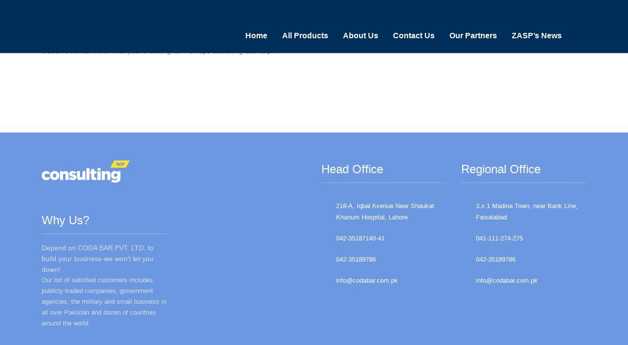

--- FILE ---
content_type: image/svg+xml
request_url: https://codabar.com.pk/wp-content/themes/consulting/assets/images/tmp/layout_los_angeles/logo_default.svg
body_size: 2442
content:
<?xml version="1.0" encoding="utf-8"?>
<!-- Generator: Adobe Illustrator 18.1.1, SVG Export Plug-In . SVG Version: 6.00 Build 0)  -->
<svg version="1.1" id="Layer_1" xmlns="http://www.w3.org/2000/svg" xmlns:xlink="http://www.w3.org/1999/xlink" x="0px" y="0px"
	 viewBox="-340 405.4 171 41" enable-background="new -340 405.4 171 41" xml:space="preserve">
<path fill="#ffffff" d="M-194.4,444c-1.5,1.5-3.8,2.3-7.1,2.3c-3.2,0-5.8-0.7-8.1-1.9l1.8-3.8c1.7,1,3.5,1.5,5.7,1.5
	c2.8,0,4.3-1.4,4.3-4v-0.6c-1.1,1.3-2.6,2.4-5,2.4c-4,0-7.2-2.9-7.2-7.6c0-4.7,3.3-7.6,7-7.6c2.4,0,3.9,1,5.1,2.3v-1.9h5.7v12.3
	C-192.3,440.5-193,442.5-194.4,444z M-201.3,429.2c-1.9,0-3.3,1.4-3.3,3.2c0,1.8,1.4,3.1,3.3,3.1c1.9,0,3.3-1.4,3.3-3.2
	C-198,430.6-199.3,429.2-201.3,429.2z M-217,432.6c0-1.8-0.9-2.7-2.3-2.7c-1.4,0-2.4,1-2.4,2.7v8.8h-5.7v-16.2h5.7v2.3
	c1.1-1.4,2.6-2.6,4.9-2.6c3.4,0,5.5,2.3,5.5,6v10.6h-5.7V432.6z M-235.2,419.5h5.9v4.2h-5.9V419.5z M-240.2,435.2
	c0,1.1,0.5,1.6,1.6,1.6c0.8,0,1.5-0.2,2.2-0.5v4.5c-1,0.6-2.4,0.9-4,0.9c-3.4,0-5.5-1.5-5.5-5.4v-6.6h-1.9v-4.6h1.9v-4.1h5.7v4.1
	h3.8v4.6h-3.8V435.2z M-254.6,419.5h5.7v21.9h-5.7V419.5z M-262.3,439.2c-1,1.3-2.5,2.6-4.9,2.6c-3.4,0-5.5-2.3-5.5-6v-10.6h5.7v8.8
	c0,1.8,0.9,2.7,2.3,2.7c1.4,0,2.4-1,2.4-2.7v-8.8h5.7v16.2h-5.7V439.2z M-273.7,436.3c0,3.6-2.7,5.4-6.6,5.4c-2.7,0-5.4-0.8-7.7-2.4
	l2.1-3.5c1.9,1.2,3.9,1.9,5.6,1.9c1,0,1.4-0.3,1.4-0.9c0-0.6-0.9-0.9-2.6-1.4c-3.2-0.9-5.8-1.9-5.8-5.3c0-3.4,2.8-5.4,6.5-5.4
	c2.4,0,4.8,0.7,6.7,1.9l-1.9,3.6c-1.7-0.9-3.5-1.5-4.8-1.5c-0.9,0-1.3,0.3-1.3,0.8c0,0.6,0.9,0.9,2.6,1.4
	C-276.2,432-273.7,433.1-273.7,436.3z M-294.2,432.6c0-1.8-0.9-2.7-2.3-2.7c-1.4,0-2.4,1-2.4,2.7v8.8h-5.7v-16.2h5.7v2.3
	c1.1-1.4,2.6-2.6,4.9-2.6c3.4,0,5.5,2.3,5.5,6v10.6h-5.7V432.6z M-314.8,441.8c-5.2,0-8.9-3.8-8.9-8.5c0-4.6,3.8-8.5,9-8.5
	c5.2,0,8.9,3.8,8.9,8.5C-305.8,437.9-309.6,441.8-314.8,441.8z M-314.8,429.6c-2.1,0-3.4,1.6-3.4,3.7c0,2,1.4,3.7,3.5,3.7
	c2.1,0,3.4-1.7,3.4-3.7C-311.3,431.3-312.8,429.6-314.8,429.6z M-330.3,429.6c-2.1,0-3.3,1.6-3.3,3.7c0,2.1,1.3,3.7,3.2,3.7
	c1.4,0,2.2-0.7,3.1-1.7l3.9,2.8c-1.5,2.2-3.7,3.7-7.2,3.7c-4.9,0-8.5-3.8-8.5-8.5c0-4.6,3.6-8.5,8.7-8.5c3.3,0,5.5,1.4,6.9,3.6
	l-3.8,2.8C-328.1,430.1-329,429.6-330.3,429.6z M-229.4,441.4h-5.7v-16.2h5.7V441.4z"/>
<path fill="#fde428" d="M-202,405.4h33l-9,15h-32L-202,405.4z"/>
<path fill="#000000" d="M-183.7,414.8h-1v2h-1.9v-7h3c1.8,0,2.9,0.9,2.9,2.5C-180.7,413.9-182,414.8-183.7,414.8z M-183.8,411.4
	h-0.9v1.8h0.9c0.7,0,1.1-0.4,1.1-0.9C-182.7,411.7-183.1,411.4-183.8,411.4z M-191.2,416.8l-1.4-4l-1.4,4h-1.7l-2.3-7h2l1.2,4
	l1.3-4.1h1.7l1.3,4.1l1.2-4h2l-2.3,7H-191.2z"/>
</svg>


--- FILE ---
content_type: application/javascript
request_url: https://codabar.com.pk/wp-content/themes/consulting/assets/js/custom.js?ver=6.6.4
body_size: 27100
content:
(function ($) {
    "use strict";

    jQuery(document).ready(function ($) {

        var windowSize = $(window).width();
        l18W();
        stm_services_carousel();

        $(window).on( "resize", function() {
            l18W();
            stm_stretch_column();
            full_height_columns();
        });

        $.fn.is_on_screen = function () {
            var win = $(window);
            var viewport = {
                top: win.scrollTop(),
                left: win.scrollLeft()
            };
            viewport.right = viewport.left + win.width();
            viewport.bottom = viewport.top + win.height();

            var bounds = this.offset();
            bounds.right = bounds.left + this.outerWidth();
            bounds.bottom = bounds.top + this.outerHeight();

            return (!(viewport.right < bounds.left || viewport.left > bounds.right || viewport.bottom < bounds.top || viewport.top > bounds.bottom));
        };

        $(".stm-register-form form").on( "submit", function(e) {
            e.preventDefault();
            $.ajax({
                type: "POST",
                url: ajaxurl,
                dataType: 'json',
                context: this,
                data: $(this).serialize() + '&action=stm_custom_register&security=' + stm_custom_register,
                beforeSend: function () {
                    $(this).find('input').removeClass('form-error');
                    $('.stm-validation-message').empty();
                },
                success: function (data) {

                    for (var err in data.errors) {
                        $(this).find('input[name=' + err + ']').addClass('form-error');
                    }

                    if (data.message) {
                        var message = $('<div class="stm-message-ajax-validation heading-font">' + data.message + '</div>').hide();

                        $(this).find('.stm-validation-message').append(message);
                        message.slideDown('fast');
                    }
                }
            });
        });

        $(document).on("click", ".load_more_btn", function (e) {
            e.preventDefault();
            var page = $(this).attr("data-page");
            var load_by = $(this).attr("data-load");
            var filter = $(this).attr("data-filter");
            var category = $(this).attr('data-category');
            $.ajax({
                url: ajaxurl,
                type: "POST",
                dataType: "json",
                data: "&page=" + page + "&load_by=" + load_by + "&category=" + category + "&filter=" + filter + "&action=stm_ajax_load_events&security=" + stm_ajax_load_events,
                context: this,
                beforeSend: function (data) {
                    $(this).parent().addClass("event_posts_loading");
                },
                success: function (data) {
                    $(this).parent().removeClass("event_posts_loading");
                    $(".stm_events_modern_list ").append(data.html);
                    $(this).attr("data-page", data.new_page);
                    if (!data.load_more) {
                        $(this).remove();
                    }
                }
            });
        });

        $('.scroll_to_event_form').on('click', function (e) {
            event.preventDefault();
            $('html,body').animate({scrollTop: $(this.hash).offset().top}, 500);
        });

        $('.show_popup').on('click', function (e) {
            $(this).parents().find('#video').addClass('video_popup_box')
        });

        stm_stretch_column();

        function stm_stretch_column() {
            $('.wpb_column[data-stretch]').each(function () {
                var stretch = $(this).data('stretch');
                var xPos = $(this).offset().left;
                var wW = $(window).width();
                var xW = $(this).width();

                var value = wW - (xW + xPos);
                if (stretch == 'left') {
                    value = xPos;
                }

                $(this).find('.vc_column-inner').css('width', xW + value + 'px');
                $(this).find('.vc_column-inner').css('margin-' + stretch, '-' + value + 'px');
            });
        };

        //Full height
        full_height_columns();

        function full_height_columns() {

            $(".full_height_columns").each(function () {
                var full_height_columns = $(this).find(".wpb_column:first").height();
                $(this).find("iframe").css("height", full_height_columns);
            });
        };

        stm_ajax_add_event_member();

        function stm_ajax_add_event_member() {
            $("#event-members-form").on("submit", function (event) {
                event.preventDefault();

                var $this = $(this),
                    eventID = parseInt($($this).find('input[name="event_member_id"]').val()),
                    addedEvents = localStorage.getItem('addedEvents'),
                    eventAdded = false;

                if (addedEvents) {
                    addedEvents = JSON.parse(addedEvents);
                    eventAdded = $.inArray(eventID, addedEvents) > -1;
                }
                if (!eventAdded) {
                    $.ajax({
                        url: ajaxurl,
                        type: "POST",
                        dataType: "json",
                        context: this,
                        data: $(this).serialize() + "&action=stm_ajax_add_event_member&security=" + stm_ajax_add_event_member_sc,
                        beforeSend: function () {
                            $(".alert-modal").remove();
                            $(this).closest("form").find("input").removeClass("form-error");
                            $(this).closest("form").find(".stm-ajax-loader").addClass("loading");
                        },
                        success: function (data) {
                            $(this).closest("form").find(".stm-ajax-loader").removeClass("loading");

                            $(this).closest("form").find(".event-members-box").append('<div class="alert-modal alert alert-' + data.status + ' text-left">' + data.response + '</div>');
                            for (var key in data.errors) {
                                $('#event-members-form input[name="' + key + '"]').addClass("form-error");
                            }
                            if (!$('#event-members-form input[name="' + key + '"]').hasClass('form-error')) {
                                $(".event-members-box-table .event-attended-count").text(parseInt($(".event-members-box-table .event-attended-count").text()) + 1);
                                $(".event-attended-count.event-new-count").text(parseInt($(".event-attended-count.event-new-count").text()) + 1);
                                if (addedEvents) {
                                    addedEvents.push(eventID);
                                } else {
                                    addedEvents = [eventID];
                                }
                                localStorage.setItem('addedEvents', JSON.stringify(addedEvents));
                                $($this).find(".form__notice_success").fadeIn(300);
                            }
                            $("#event-members-form button").addClass("disabled").prop('disabled', true);
                        },
                        complete: function (data) {
                            $("#event-members-form")[0].reset();
                        }
                    });
                    $(this).closest("form").find(".form-error").on("hover", function () {
                        $(this).removeClass("form-error");
                    });
                } else {
                    $($this).find(".form__notice_information").fadeIn(300);
                }
                return false;
            });
        }

        $(".event_terms_conditions #event_terms_conditions").on("click", function (e) {
            if ($(this).is(':checked')) {
                $("#event-members-form button").removeClass("disabled").prop('disabled', false);
            } else {
                $("#event-members-form button").addClass("disabled").prop('disabled', true);
            }
        });

        $(".event_joining .show_event_list_form").on("click", function (e) {
            var eventItemValId = $(this).parents(".item").find(".event-item-id").val();
            $(".stm_events_classic #event-members-form .event_member_id").val(eventItemValId);
            $(".stm_events_list_form").show();
            $(this).parents(".item").find(".event-attended-count").addClass("event-new-count");
        });
        $(".notice__hide").on("click", function (e) {
            $(".stm_events_list_form").hide();
            $("#event-members-form")[0].reset();
            $("#event-members-form .alert-modal").hide();
            $("#event-members-form .form__notice_information").hide();
            $(".stm_events_classic .item").find(".event-attended-count").removeClass("event-new-count");
        });

        $(".events_lessons_box .event_lesson_tabs:first-child").addClass("active");
        $('.events_lessons_box .event_lesson_tabs a').each(function (e) {
            if ($(this).parent().hasClass("active")) {
                $($(this).attr('href')).show();
            }
        });
        $('.events_lessons_box .event_lesson_tabs a').on('click', function (e) {
            $(this).parents(".events_lessons_box").find(".event_lesson_info").hide();
            $(this).parents(".events_lessons_box").find(".event_lesson_tabs").removeClass("active");
            $(this).parent().addClass("active");
            $($(this).attr("href")).show();
            return false;
        });

        $(document).on("click", ".js-open-search-box", function () {
            $(this).closest(".header_search").toggleClass("active");
            return false;
        });

        if ($(".wpb_revslider_element").length && $('body').hasClass("header_style_7")) {
            $(".wpb_revslider_element").closest(".vc_row-no-padding").addClass("stm-revslider-wrapper");
        }

        $(document).on("click", "body", function (e) {
            if (!$(e.target).closest(".header_search").length) {
                $(".header_search").removeClass("active");

            }
        });

        $("body .wpb_video_widget .wpb_wrapper .wpb_video_wrapper .play_video").on('click', function () {
            $(this).parent().find('iframe').attr('allow', 'autoplay');
            $(this).parent().addClass('active');
            $(this).parent().find('iframe').attr('src', $(this).parent().find('iframe').attr('src') + '?autoplay=1').delay();
            $(this).hide();
            $(this).parent().find('img').hide();
            $(this).parent().find('.video').show();
            $(this).parent().addClass('show_video');
            return false;
        });

        $(".staff_read_more").on('click', function () {
            $(this).closest('.stm_staff_2').find('.full_description').slideToggle(150);
            return false;
        });

        $("select:not(.stm_not_select2)").each(function () {
            if (!$(this).closest(".gfield").hasClass("stm_not_select2")) {
                $(this).select2({width: '100%', minimumResultsForSearch: '-1'});
            }
        });
        if ($("#rating").length) {
            $("#rating").select2('destroy');
        }

        if ($("#demos_switcher").length) {
            $("#demos_switcher").select2("destroy");

            $("#demos_switcher").select2({
                templateResult: demosItemTemplate,
                width: '100%',
                minimumResultsForSearch: '-1'
            });

        }

        if ($('body').hasClass('customizer_page')) {
            $(".customizer_page .ui-tabs").remove();
        }

        $('.menu-toggle, .menu_toggle').on('click', function () {
            $(this).toggleClass('open');
            $(this).parents().find('.main_menu_nav').slideToggle(300);
            $('.mobile_header .top_nav_mobile, .consulting_menu_nav .consulting_menu_nav').slideToggle(300);
            return false;
        });
        $('#menu_toggle_button').on('click', function () {
            $(this).toggleClass('open');
            $('#header').each(function () {
                if (!$(this).hasClass('show')) {
                    $(this).addClass('show');
                    if ($('body').hasClass('rtl')) {
                        $(this).animate({right: "0"}, 300);
                    } else {
                        $(this).animate({left: "0"}, 300);
                    }
                } else {
                    $(this).removeClass('show');
                    if ($('body').hasClass('rtl')) {
                        $(this).animate({right: "-100%"}, 600);
                    } else {
                        $(this).animate({left: "-100%"}, 600);
                    }
                }
            });

            return false;
        });

        $(".main_menu_nav > li.menu-item-has-children > a").after('<span class="arrow"><i></i></span>');
        $(".main_menu_nav > li.menu-item-has-children > .sub-menu > .menu-item-has-children > a").after('<span class="arrow"><i class="fa fa-chevron-down"></i></span>');
        $(".consulting_menu_nav > li.menu-item-has-children > a").after('<i class="fa fa-plus arrow" aria-hidden="true"></i>');
        $(".consulting_menu_nav > li ul > li.menu-item-has-children > a").after('<i class="fa fa-plus arrow" aria-hidden="true"></i>');

        $(".main_menu_nav > li.menu-item-has-children .arrow, .consulting_menu_nav .menu-item-has-children .arrow").on('click', function () {
            let $this = $(this);
            if ($this.hasClass('active')) {
                $this.removeClass('active');
                $this.parent().removeClass('active').find('> ul').slideUp(300);
            } else {
                $this.closest('ul').find('li').removeClass('active');
                $this.closest('ul').find('li .arrow').removeClass('active');
                $this.closest('ul').find('li ul').slideUp(300);
                $this.parent().find('> ul').slideDown(300);
                $this.addClass('active');
                $this.parent().addClass('active');
            }
        });

        $('.consulting_menu_nav > li').each(function () {
            if ($(this).hasClass('stm_megamenu')) {
                $(this).parents(".elementor-column").addClass("stm_megamenu_column")
            }
        });

        $(".mobile_header .top_nav_mobile .main_menu_nav > li.menu-item-has-children > a").on('click', function () {
            if ($(this).attr('href') == '#') {
                $(this).closest('li').find('ul').slideToggle(300);
                $(this).closest('li').find('.arrow').toggleClass('active');
            }
        });

        // Quantity actions
        $('body').on('click', '.quantity_actions span', function () {
            var quantityContainer = $(this).closest('.quantity'),
                quantityInput = quantityContainer.find('.qty'),
                quantityVal = quantityInput.val();

            $('.shop_table.cart .button').removeAttr("disabled");

            if ($(this).hasClass('plus')) {
                quantityInput.val(parseInt(quantityVal) + 1);
            } else if ($(this).hasClass('minus')) {
                if (quantityVal > 1) {
                    quantityInput.val(parseInt(quantityVal) - 1);
                }
            }
        });

        // Stiky Header
        var headerHeight = $("#header").height();
        var headerTop = $(".header_top").height();
        var topBar = $(".top_bar").height();

        header_affix(".header_style_1.sticky_menu #header .nav-box, .header_style_3.sticky_menu #header .nav-box, .header_style_4.sticky_menu #header .nav-box, .header_style_5.sticky_menu #header .nav-box, .header_style_6.sticky_menu #header .nav-box, .header_style_11.sticky_menu #header .nav-box, .header_style_12.sticky_menu #header .nav-box");
        header_affix(".sticky_menu #menu_toggle_button, .menu_toggle_button");
        header_affix('.header_style_2.sticky_menu #header .header-box, .header_style_10.sticky_menu #header .header-box');

        function header_affix( selector ) {
            var element = document.querySelector(selector);
            if ( element ) {
                var sticky = element.offsetTop;

                window.addEventListener('scroll', function () {

                    if (window.pageYOffset > sticky) {
                        element.classList.add('affix');
                    } else {
                        element.classList.remove('affix');
                    }
                });
            }
        }

        $("#wrapper").on( "scroll", function() {
            if ($(".sticky_menu .header_top, .sticky_menu .nav-box").hasClass('affix')) {
                $("#header").css("paddingBottom", headerTop);
            } else {
                $("#header").css("paddingBottom", 0);
            }
        });

        $(".top_bar_info_switcher .active").on('click', function () {

            if ($(".top_bar_info_switcher ul").is(':visible')) {
                $(this).parent().find("ul").slideUp(100);
            } else {
                $(this).parent().find("ul").slideDown(100);
            }

            return false;
        });

        $(".top_bar_info_switcher a").on('click', function () {
            var id = $(this).attr('data-href');
            var title = $(this).text();
            $(this).parents(".top_bar_info_wr").find(".top_bar_info").hide();
            $(this).parents(".top_bar_info_wr").find('#'+id).show();
            $(this).parents(".top_bar_info_wr").find(".top_bar_info_switcher .active span").text(title);
            $(this).parents(".top_bar_info_wr").find(".top_bar_info_switcher ul").slideUp(100);
            return false;
        });

        if (!/Android|webOS|iPhone|iPad|iPod|BlackBerry|IEMobile|Opera Mini/i.test(navigator.userAgent)) {
            stm_animate_block();
        } else {
            $(".stm_animation").css('opacity', 1);
        }

        jQuery(window).on( "scroll", function() {
            if (!/Android|webOS|iPhone|iPad|iPod|BlackBerry|IEMobile|Opera Mini/i.test(navigator.userAgent)) {
                stm_animate_block();
            } else {
                $(".stm_animation").css('opacity', 1);
            }
        });

        $('.single-product .product-type-variable table.variations select').on("change", function () {
            $(this).parent().find('.select2-selection__rendered').text($(this).find('option[value="' + $(this).val() + '"]').text());
        });

        /*Adds*/
        if (typeof($.fancybox) !== 'undefined') {
            $('.stm_fancy-iframe').fancybox({
                type: 'iframe',
                padding: 0,
                maxWidth: '800px',
                width: '100%',
                fitToView: false,
                afterLoad: function () {
                    var url = $(this.element).data('url');
                    this.href = url;
                }
            });

            $('.stm_fancybox').fancybox({
                fitToView: false,
                padding: 30,
                maxWidth: '500px',
                autoSize: true,
                closeClick: false,
                openEffect: 'none',
                closeEffect: 'none'
            });
        }

        $('[data-scroll-to]').on('click', function (e) {
            var url = $(this).attr('data-scroll-to');
            if (typeof(url) !== 'undefined') {
                var url_parsed = url.split('#');
                if (typeof(url_parsed[1]) !== 'undefined' && $('#' + url_parsed[1]).length > 0) {
                    $('html, body').stop().animate({
                        scrollTop: $('#' + url_parsed[1]).offset().top
                    }, 700);
                } else {
                    window.location.href = url;
                }
            }
        });

        if ($('body').hasClass('site_layout_19')) {
            $('.top_nav li a').on('click', function (e) {
                e.preventDefault();
                var url = $(this).attr('href');
                if (typeof(url) !== 'undefined') {
                    var url_parsed = url.split('#');
                    if (typeof(url_parsed[1]) !== 'undefined' && $('#' + url_parsed[1]).length > 0) {
                        $('html, body').stop().animate({
                            scrollTop: $('#' + url_parsed[1]).offset().top - 50
                        }, 700);
                    } else {
                        window.location.href = url;
                    }
                }
            });
        }

        $('.header_search_in_popup .search-icon').on('click', function () {
            if ($(this).parents().hasClass('header-box')) {
                $('.header-box').addClass('search_active');
            }
            $(this).parent().addClass('search_active');
            $('.header_search_in_popup .search-form').append('<div class="header_search_close"></div>');
            $('.header_search_close').on('click', function () {
                $(this).parents('.header_search_in_popup').removeClass('search_active');
                $('.header-box').removeClass('search_active');
                $('.header_search_close').remove();
            });
        });

        $('.consulting-search button, .stm_top_bar_l13-search button').on('click', function (e) {
            var $wr = $(this).closest('.stm_top_bar_l13-search, .consulting-search');
            if ($wr.hasClass('active')) {
                if ($wr.find('input').val() == '') {
                    e.preventDefault();
                    $wr.removeClass('active active-focus');
                }
            } else {
                e.preventDefault();
                $wr.addClass('active active-focus');
                setTimeout(function () {
                    $wr.find('input').focus();
                }, 300);
            }
        });

        $('body').on('click', function (e) {
            if ($(e.target).closest('.consulting-search, .stm_top_bar_l13-search').length === 0) {
                var $wr = $('.consulting-search, .stm_top_bar_l13-search');
                $wr.find('input').focusout();
                $wr.removeClass('active active-focus');
            }
        });

    });

    jQuery(window).on( "load", function() {
        l18W();
        if ($('html').hasClass('stm-site-preloader')) {
            $('html').addClass('stm-site-loaded');

            setTimeout(function () {
                $('html').removeClass('stm-site-preloader stm-site-loaded');
            }, 250);

            $(window).on('onbeforeunload', function (e) {
                $('html').addClass('stm-site-preloader stm-after-hidden');
            });

            if ($('a[href^=mailto], a[href^=skype], a[href^=tel]').on('click', function (e) {
                    setTimeout(function () {
                        $('html').removeClass('stm-site-preloader stm-site-loaded');
                    });
                })) ;
        }
    });

    function stm_animate_block() {
        jQuery('.stm_animation').each(function () {
            if (jQuery(this).attr('data-animate')) {
                var animation_blocks = jQuery(this).children('*');
                var animationName = jQuery(this).attr('data-animate'),
                    animationDuration = jQuery(this).attr('data-animation-duration') + 's',
                    animationDelay = jQuery(this).attr('data-animation-delay');
                var style = 'opacity:1;-webkit-animation-delay:' + animationDelay + 's;-webkit-animation-duration:' + animationDuration + '; -moz-animation-delay:' + animationDelay + 's;-moz-animation-duration:' + animationDuration + '; animation-delay:' + animationDelay + 's;';
                var container_style = 'opacity:1;-webkit-transition-delay: ' + (animationDelay) + 's; -moz-transition-delay: ' + (animationDelay) + 's; transition-delay: ' + (animationDelay) + 's;';
                if (isAppear(jQuery(this))) {
                    jQuery(this).attr('style', container_style);
                    jQuery.each(animation_blocks, function (index, value) {
                        jQuery(this).attr('style', style);
                        jQuery(this).addClass('animated').addClass(animationName);
                    });
                }
            }
        });
    }

    function isAppear(id) {
        var window_scroll = jQuery(window).scrollTop();
        var window_height = jQuery(window).height();

        if (jQuery(id).hasClass('stm_viewport')) {
            var start_effect = jQuery(id).data('viewport_position');
        }

        if (typeof(start_effect) === 'undefined' || start_effect == '') {
            var percentage = 2;
        } else {
            var percentage = 100 - start_effect;
        }
        var element_top = jQuery(id).offset().top;
        var position = element_top - window_scroll;

        var cut = window_height - (window_height * (percentage / 100));
        if (position <= cut) {
            return true;
        } else {
            return false;
        }
    }

    function demosItemTemplate(state) {
        if (!state.id) {
            return state.text;
        }
        var $state = jQuery(
            '<span class="' + state.element.value + '"> ' + state.text + '</span>'
        );
        return $state;
    }

    function l18W() {
        var $ = jQuery;
        if ($('body').hasClass('site_layout_18')) {
            var contentW = $('#fullpage').outerWidth();
            var contentArea = $('.content-area').outerWidth();
            var fullWleft = contentW / 2;

            var marginArea = (contentW - contentArea) / 2;
            //$('.stm_bg_right').css('width', contentW + 'px');
            $('.stm_fullwidth_left').css({
                'width': fullWleft + 'px'
            });

            $('.stm_fullwidth_content').css({
                'width': contentW + 'px',
                'margin-right': '-' + marginArea + 'px'
            })

        }
    }

    function stm_services_carousel() {
        $('.stm_services.style_3').each(function () {
            var perRow = $(this).attr('data-per-row');
            $(this).owlCarousel({
                nav: false,
                dots: true,
                responsive: {
                    0: {
                        items: 1
                    },
                    480: {
                        items: 2
                    },
                    768: {
                        items: 3
                    },
                    1024: {
                        items: perRow
                    },
                    1110: {
                        items: perRow
                    }
                }
            });
        });

        $('.stm_services.style_7').each(function () {
            $(this).owlCarousel({
                nav: false,
                dots: true,
                responsive: {
                    0: {
                        items: 1
                    }
                }
            });
        })
    }
})(jQuery);



--- FILE ---
content_type: image/svg+xml
request_url: https://codabar.com.pk/wp-content/themes/consulting/assets/images/tmp/layout_los_angeles/logo_dark.svg
body_size: 2430
content:
<?xml version="1.0" encoding="utf-8"?>
<!-- Generator: Adobe Illustrator 18.1.1, SVG Export Plug-In . SVG Version: 6.00 Build 0)  -->
<svg version="1.1" id="Layer_1" xmlns="http://www.w3.org/2000/svg" xmlns:xlink="http://www.w3.org/1999/xlink" x="0px" y="0px"
	 viewBox="-340 405.4 171 41" enable-background="new -340 405.4 171 41" xml:space="preserve">
<path fill="#002e5b" d="M-194.4,444c-1.5,1.5-3.8,2.3-7.1,2.3c-3.2,0-5.8-0.7-8.1-1.9l1.8-3.8c1.7,1,3.5,1.5,5.7,1.5
	c2.8,0,4.3-1.4,4.3-4v-0.6c-1.1,1.3-2.6,2.4-5,2.4c-4,0-7.2-2.9-7.2-7.6c0-4.7,3.3-7.6,7-7.6c2.4,0,3.9,1,5.1,2.3v-1.9h5.7v12.3
	C-192.3,440.5-193,442.5-194.4,444z M-201.3,429.2c-1.9,0-3.3,1.4-3.3,3.2c0,1.8,1.4,3.1,3.3,3.1c1.9,0,3.3-1.4,3.3-3.2
	C-198,430.6-199.3,429.2-201.3,429.2z M-217,432.6c0-1.8-0.9-2.7-2.3-2.7c-1.4,0-2.4,1-2.4,2.7v8.8h-5.7v-16.2h5.7v2.3
	c1.1-1.4,2.6-2.6,4.9-2.6c3.4,0,5.5,2.3,5.5,6v10.6h-5.7V432.6z M-235.2,419.5h5.9v4.2h-5.9V419.5z M-240.2,435.2
	c0,1.1,0.5,1.6,1.6,1.6c0.8,0,1.5-0.2,2.2-0.5v4.5c-1,0.6-2.4,0.9-4,0.9c-3.4,0-5.5-1.5-5.5-5.4v-6.6h-1.9v-4.6h1.9v-4.1h5.7v4.1
	h3.8v4.6h-3.8V435.2z M-254.6,419.5h5.7v21.9h-5.7V419.5z M-262.3,439.2c-1,1.3-2.5,2.6-4.9,2.6c-3.4,0-5.5-2.3-5.5-6v-10.6h5.7v8.8
	c0,1.8,0.9,2.7,2.3,2.7c1.4,0,2.4-1,2.4-2.7v-8.8h5.7v16.2h-5.7V439.2z M-273.7,436.3c0,3.6-2.7,5.4-6.6,5.4c-2.7,0-5.4-0.8-7.7-2.4
	l2.1-3.5c1.9,1.2,3.9,1.9,5.6,1.9c1,0,1.4-0.3,1.4-0.9c0-0.6-0.9-0.9-2.6-1.4c-3.2-0.9-5.8-1.9-5.8-5.3c0-3.4,2.8-5.4,6.5-5.4
	c2.4,0,4.8,0.7,6.7,1.9l-1.9,3.6c-1.7-0.9-3.5-1.5-4.8-1.5c-0.9,0-1.3,0.3-1.3,0.8c0,0.6,0.9,0.9,2.6,1.4
	C-276.2,432-273.7,433.1-273.7,436.3z M-294.2,432.6c0-1.8-0.9-2.7-2.3-2.7c-1.4,0-2.4,1-2.4,2.7v8.8h-5.7v-16.2h5.7v2.3
	c1.1-1.4,2.6-2.6,4.9-2.6c3.4,0,5.5,2.3,5.5,6v10.6h-5.7V432.6z M-314.8,441.8c-5.2,0-8.9-3.8-8.9-8.5c0-4.6,3.8-8.5,9-8.5
	c5.2,0,8.9,3.8,8.9,8.5C-305.8,437.9-309.6,441.8-314.8,441.8z M-314.8,429.6c-2.1,0-3.4,1.6-3.4,3.7c0,2,1.4,3.7,3.5,3.7
	c2.1,0,3.4-1.7,3.4-3.7C-311.3,431.3-312.8,429.6-314.8,429.6z M-330.3,429.6c-2.1,0-3.3,1.6-3.3,3.7c0,2.1,1.3,3.7,3.2,3.7
	c1.4,0,2.2-0.7,3.1-1.7l3.9,2.8c-1.5,2.2-3.7,3.7-7.2,3.7c-4.9,0-8.5-3.8-8.5-8.5c0-4.6,3.6-8.5,8.7-8.5c3.3,0,5.5,1.4,6.9,3.6
	l-3.8,2.8C-328.1,430.1-329,429.6-330.3,429.6z M-229.4,441.4h-5.7v-16.2h5.7V441.4z"/>
<path fill="#fde428" d="M-202,405.4h33l-9,15h-32L-202,405.4z"/>
<path fill="#000000" d="M-183.7,414.8h-1v2h-1.9v-7h3c1.8,0,2.9,0.9,2.9,2.5C-180.7,413.9-182,414.8-183.7,414.8z M-183.8,411.4
	h-0.9v1.8h0.9c0.7,0,1.1-0.4,1.1-0.9C-182.7,411.7-183.1,411.4-183.8,411.4z M-191.2,416.8l-1.4-4l-1.4,4h-1.7l-2.3-7h2l1.2,4
	l1.3-4.1h1.7l1.3,4.1l1.2-4h2l-2.3,7H-191.2z"/>
</svg>
